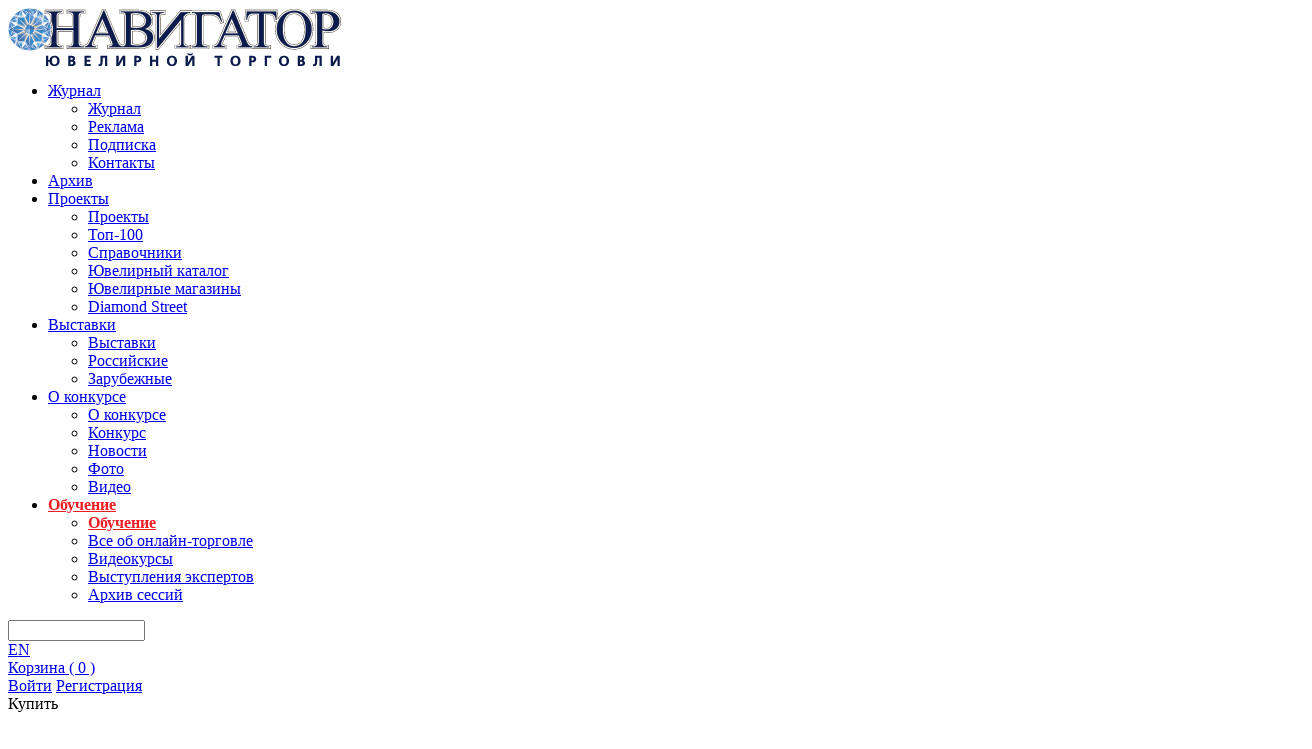

--- FILE ---
content_type: text/html; charset=UTF-8
request_url: http://www.njt.ru/archive/2006/06-09/14214/
body_size: 25119
content:
<!DOCTYPE HTML PUBLIC "-//W3C//DTD HTML 4.01 Transitional//EN" "http://www.w3.org/TR/html4/loose.dtd">
<html lang="ru">
  <head>
    <title>КОГДА РЕКЛАМА ПРИНОСИТ ПРИБЫЛЬ?</title>
    <meta charset="UTF-8">
    <meta name="viewport" content="width=device-width, initial-scale=1.0">
    <link rel="shortcut icon" type="image/x-icon" href="/favicon.ico">

    
    <meta property="og:site_name" content="Навигатор ювелирной торговли" />
    <meta property="og:type" content="website" />
    <meta property="twitter:site" content="Навигатор ювелирной торговли" />

	<meta property="og:url" content="https://njt.ru/archive/2006/06-09/14214/" />
	<meta property="og:title" content="КОГДА РЕКЛАМА ПРИНОСИТ ПРИБЫЛЬ?" />
	<meta property="og:image" content="https://njt.ru/upload/iblock/959/marketing_16.jpg" />
	<meta property="og:description" content="
Богатые западные компании слабую рекламу компенсируют маркетинговым комплексом, крепким брендом, армией отличных продавцов и т. д. В России всего этого пока не хватает. Из-за нехватки обученных продавцов у нас между товаром и покупателем оказывается только реклама. Значит, чтобы продажи росли, реклама должна быть активной, профессиональной, результативной.
" />

	<meta property="twitter:url" content="https://njt.ru/archive/2006/06-09/14214/" />
	<meta property="twitter:title" content="КОГДА РЕКЛАМА ПРИНОСИТ ПРИБЫЛЬ?" />
	<meta property="twitter:image" content="https://njt.ru/upload/iblock/959/marketing_16.jpg" />
	<meta property="twitter:description" content="
Богатые западные компании слабую рекламу компенсируют маркетинговым комплексом, крепким брендом, армией отличных продавцов и т. д. В России всего этого пока не хватает. Из-за нехватки обученных продавцов у нас между товаром и покупателем оказывается только реклама. Значит, чтобы продажи росли, реклама должна быть активной, профессиональной, результативной.
" />

	<meta http-equiv="Content-Type" content="text/html; charset=UTF-8" />
<meta name="robots" content="index, follow" />
<meta name="keywords" content="ювелирный, торговля, рынок, изделия, украшения, золото, бриллианты, драгоценные, каталог, новинки, производители, поставщики, серебро, платина, повысить, продажи, ювелирный магазин, ассортимент, в период кризиса, коллекций" />
<meta name="description" content="
Богатые западные компании слабую рекламу компенсируют маркетинговым комплексом, крепким брендом, армией отличных продавцов и т. д. В России всего этого пока не хватает. Из-за нехватки обученных продавцов у нас между товаром и покупателем оказывается только реклама. Значит, чтобы продажи росли, реклама должна быть активной, профессиональной, результативной.
" />
<link href="/bitrix/js/ui/design-tokens/dist/ui.design-tokens.min.css?173523596722029" type="text/css"  rel="stylesheet" />
<link href="/bitrix/js/ui/fonts/opensans/ui.font.opensans.min.css?17352351062320" type="text/css"  rel="stylesheet" />
<link href="/bitrix/js/main/popup/dist/main.popup.bundle.min.css?173523637226598" type="text/css"  rel="stylesheet" />
<link href="/bitrix/cache/css/s1/navigator_new/page_ffa1b99726566a85cacb9821d1fb2892/page_ffa1b99726566a85cacb9821d1fb2892_v1.css?17633579532890" type="text/css"  rel="stylesheet" />
<link href="/bitrix/cache/css/s1/navigator_new/template_416fdcb5e1a15777710522cfba132299/template_416fdcb5e1a15777710522cfba132299_v1.css?1763357927233657" type="text/css"  data-template-style="true" rel="stylesheet" />
<link href="/bitrix/panel/main/popup.min.css?173523559620774" type="text/css"  data-template-style="true"  rel="stylesheet" />
<script type="text/javascript">if(!window.BX)window.BX={};if(!window.BX.message)window.BX.message=function(mess){if(typeof mess==='object'){for(let i in mess) {BX.message[i]=mess[i];} return true;}};</script>
<script type="text/javascript">(window.BX||top.BX).message({'JS_CORE_LOADING':'Загрузка...','JS_CORE_NO_DATA':'- Нет данных -','JS_CORE_WINDOW_CLOSE':'Закрыть','JS_CORE_WINDOW_EXPAND':'Развернуть','JS_CORE_WINDOW_NARROW':'Свернуть в окно','JS_CORE_WINDOW_SAVE':'Сохранить','JS_CORE_WINDOW_CANCEL':'Отменить','JS_CORE_WINDOW_CONTINUE':'Продолжить','JS_CORE_H':'ч','JS_CORE_M':'м','JS_CORE_S':'с','JSADM_AI_HIDE_EXTRA':'Скрыть лишние','JSADM_AI_ALL_NOTIF':'Показать все','JSADM_AUTH_REQ':'Требуется авторизация!','JS_CORE_WINDOW_AUTH':'Войти','JS_CORE_IMAGE_FULL':'Полный размер'});</script>

<script type="text/javascript" src="/bitrix/js/main/core/core.min.js?1735236404219752"></script>

<script>BX.setJSList(['/bitrix/js/main/core/core_ajax.js','/bitrix/js/main/core/core_promise.js','/bitrix/js/main/polyfill/promise/js/promise.js','/bitrix/js/main/loadext/loadext.js','/bitrix/js/main/loadext/extension.js','/bitrix/js/main/polyfill/promise/js/promise.js','/bitrix/js/main/polyfill/find/js/find.js','/bitrix/js/main/polyfill/includes/js/includes.js','/bitrix/js/main/polyfill/matches/js/matches.js','/bitrix/js/ui/polyfill/closest/js/closest.js','/bitrix/js/main/polyfill/fill/main.polyfill.fill.js','/bitrix/js/main/polyfill/find/js/find.js','/bitrix/js/main/polyfill/matches/js/matches.js','/bitrix/js/main/polyfill/core/dist/polyfill.bundle.js','/bitrix/js/main/core/core.js','/bitrix/js/main/polyfill/intersectionobserver/js/intersectionobserver.js','/bitrix/js/main/lazyload/dist/lazyload.bundle.js','/bitrix/js/main/polyfill/core/dist/polyfill.bundle.js','/bitrix/js/main/parambag/dist/parambag.bundle.js']);
</script>
<script type="text/javascript">(window.BX||top.BX).message({'JS_CORE_LOADING':'Загрузка...','JS_CORE_NO_DATA':'- Нет данных -','JS_CORE_WINDOW_CLOSE':'Закрыть','JS_CORE_WINDOW_EXPAND':'Развернуть','JS_CORE_WINDOW_NARROW':'Свернуть в окно','JS_CORE_WINDOW_SAVE':'Сохранить','JS_CORE_WINDOW_CANCEL':'Отменить','JS_CORE_WINDOW_CONTINUE':'Продолжить','JS_CORE_H':'ч','JS_CORE_M':'м','JS_CORE_S':'с','JSADM_AI_HIDE_EXTRA':'Скрыть лишние','JSADM_AI_ALL_NOTIF':'Показать все','JSADM_AUTH_REQ':'Требуется авторизация!','JS_CORE_WINDOW_AUTH':'Войти','JS_CORE_IMAGE_FULL':'Полный размер'});</script>
<script type="text/javascript">(window.BX||top.BX).message({'LANGUAGE_ID':'ru','FORMAT_DATE':'DD.MM.YYYY','FORMAT_DATETIME':'DD.MM.YYYY HH:MI:SS','COOKIE_PREFIX':'BITRIX_SM','SERVER_TZ_OFFSET':'10800','UTF_MODE':'Y','SITE_ID':'s1','SITE_DIR':'/','USER_ID':'','SERVER_TIME':'1768695414','USER_TZ_OFFSET':'0','USER_TZ_AUTO':'Y','bitrix_sessid':'7daacd33b465be76cb76825e6f8782ef'});</script>


<script type="text/javascript"  src="/bitrix/cache/js/s1/navigator_new/kernel_main/kernel_main_v1.js?1763398743166371"></script>
<script type="text/javascript" src="/bitrix/js/main/popup/dist/main.popup.bundle.min.js?173523633565670"></script>
<script type="text/javascript" src="/bitrix/js/currency/currency-core/dist/currency-core.bundle.min.js?17352348943755"></script>
<script type="text/javascript" src="/bitrix/js/currency/core_currency.min.js?1659384631833"></script>
<script type="text/javascript" src="https://ajax.googleapis.com/ajax/libs/jquery/1.11.2/jquery.min.js"></script>
<script type="text/javascript">BX.setJSList(['/bitrix/js/main/pageobject/pageobject.js','/bitrix/js/main/core/core_window.js','/bitrix/js/main/session.js','/bitrix/js/main/date/main.date.js','/bitrix/js/main/core/core_date.js','/bitrix/js/main/utils.js','/bitrix/js/main/core/core_uf.js','/bitrix/js/main/core/core_fx.js','/local/templates/navigator_new/components/bitrix/catalog.element/detail_article__20220120/script.js','/local/templates/navigator_new/components/bitrix/menu/top_multilevel/script.js','/bitrix/components/bitrix/search.suggest.input/templates/.default/script.js','/local/templates/navigator_new/components/bitrix/sale.basket.basket.line/template/script.js','/local/templates/navigator_new/components/bitrix/menu/bottom_multilevel/script.js','/local/templates/navigator_new/js/bootstrap.js','/local/templates/navigator_new/js/jquery.lightbox.js','/local/templates/navigator_new/js/owl.carousel.js','/local/templates/navigator_new/js/functions.js']);</script>
<script type="text/javascript">BX.setCSSList(['/local/templates/navigator_new/components/bitrix/catalog.element/detail_article__20220120/style.css','/local/templates/navigator_new/components/bitrix/news.list/most_popular/style.css','/local/templates/navigator_new/components/bitrix/catalog.element/detail_article__20220120/themes/blue/style.css','/local/templates/navigator_new/css/bootstrap.css','/local/templates/navigator_new/css/owl.carousel.css','/local/templates/navigator_new/css/style.css','/local/templates/navigator_new/css/jquery.lightbox.css','/local/templates/navigator_new/components/bitrix/advertising.banner/banner_back/style.css','/local/templates/navigator_new/components/bitrix/menu/top_multilevel/style.css','/bitrix/components/bitrix/search.suggest.input/templates/.default/style.css','/local/templates/navigator_new/components/bitrix/sale.basket.basket.line/template/style.css','/local/templates/navigator_new/components/bitrix/menu/right_menu/style.css','/local/components/uvelirsoft/show.recomendation/templates/.default/style.css','/local/templates/navigator_new/components/bitrix/news.list/spravochniki_small/style.css','/local/templates/navigator_new/components/bitrix/breadcrumb/navigation/style.css','/local/templates/navigator_new/components/bitrix/menu/bottom_multilevel/style.css','/local/templates/navigator_new/components/bitrix/menu/bottom_menu/style.css','/local/templates/.default/components/bitrix/statistic.table/us/style.css','/local/templates/navigator_new/styles.css','/local/templates/navigator_new/template_styles.css']);</script>


<script type="text/javascript"  src="/bitrix/cache/js/s1/navigator_new/template_42da249590ef2d4779c9d676567f1405/template_42da249590ef2d4779c9d676567f1405_v1.js?1763357927192391"></script>
<script type="text/javascript"  src="/bitrix/cache/js/s1/navigator_new/page_595933bda61d648582f99c8cebfbf8b2/page_595933bda61d648582f99c8cebfbf8b2_v1.js?176335795372540"></script>
<script type="text/javascript">var _ba = _ba || []; _ba.push(["aid", "1c3ddffd8a9a6278fa1d8e79384ab6e3"]); _ba.push(["host", "www.njt.ru"]); _ba.push(["ad[ct][item]", "[base64]"]);_ba.push(["ad[ct][user_id]", function(){return BX.message("USER_ID") ? BX.message("USER_ID") : 0;}]);_ba.push(["ad[ct][recommendation]", function() {var rcmId = "";var cookieValue = BX.getCookie("BITRIX_SM_RCM_PRODUCT_LOG");var productId = 14214;var cItems = [];var cItem;if (cookieValue){cItems = cookieValue.split(".");}var i = cItems.length;while (i--){cItem = cItems[i].split("-");if (cItem[0] == productId){rcmId = cItem[1];break;}}return rcmId;}]);_ba.push(["ad[ct][v]", "2"]);(function() {var ba = document.createElement("script"); ba.type = "text/javascript"; ba.async = true;ba.src = (document.location.protocol == "https:" ? "https://" : "http://") + "bitrix.info/ba.js";var s = document.getElementsByTagName("script")[0];s.parentNode.insertBefore(ba, s);})();</script>



	
    <!-- Yandex.Metrika counter -->
    <script type="text/javascript" >
       (function(m,e,t,r,i,k,a){m[i]=m[i]||function(){(m[i].a=m[i].a||[]).push(arguments)};
       m[i].l=1*new Date();k=e.createElement(t),a=e.getElementsByTagName(t)[0],k.async=1,k.src=r,a.parentNode.insertBefore(k,a)})
       (window, document, "script", "https://mc.yandex.ru/metrika/tag.js", "ym");

       ym(54900829, "init", {
            clickmap:true,
            trackLinks:true,
            accurateTrackBounce:true,
            ecommerce:"dataLayer"
       });
    </script>
    <noscript><div><img src="https://mc.yandex.ru/watch/54900829" style="position:absolute; left:-9999px;" alt="" /></div></noscript>
    <!-- /Yandex.Metrika counter -->

	  </head>
  	<div class="body-banner">
	  <!--'start_frame_cache_y0XwfU'--><div class="banners-background">
	<div class="banners-background__container">
			</div>
</div>
<!--'end_frame_cache_y0XwfU'-->	</div>
  <body>
		
		<div class='admin-panel'></div>
		<div class="main-container">
		<header>
			<div class="container">
				<div class="row">
					<div class="col-md-12">
						<div class="banner-top">
							<!--'start_frame_cache_2DJmFo'--><!--'end_frame_cache_2DJmFo'-->						</div>
					</div>
				</div>
				<div class="row">
					<div class="col-md-5">
						<div class="logo">
							<a href="/">
								<img src="/local/templates/navigator_new/images/logo.png" alt="Навигатор Ювелирной Торговли"/>							</a>
						</div>
					</div>
					<div class="col-md-7">
						<div class="advertising-540-70">
								<!--'start_frame_cache_ALOAcH'--><!--'end_frame_cache_ALOAcH'-->						</div>
					</div>
				</div>
				<div class="row navigation">
					<div class="col-md-9 col-sm-9 col-xs-2 static">
					<div class="menucontainer nvm">
						<span class="drop-down">
							<span></span>
							<span></span>
							<span></span>
						</span>
						
<div class='menu'>
	<ul>

	
		
		
							<li><a href="/o-zhurnale/" class="root-item">Журнал</a>
					<ul class="inner-ul">
						<li class="mobile-show"><a href="/o-zhurnale/" class="">Журнал</a></li>
			
		
		
	
		
		
			
									<li><a href="/reklama-v-zhurnale/">Реклама</a></li>
				
			
		
		
	
		
		
			
									<li><a href="/podpiska-razdel/">Подписка</a></li>
				
			
		
		
	
		
		
			
									<li><a href="/contacts/">Контакты</a></li>
				
			
		
		
	
					</ul></li>		
		
			
									<li><a href="/archive/" class="root-item-selected">Архив</a></li>
				
			
		
		
	
		
		
							<li><a href="/proekty/" class="root-item">Проекты</a>
					<ul class="inner-ul">
						<li class="mobile-show"><a href="/proekty/" class="">Проекты</a></li>
			
		
		
	
		
		
			
									<li><a href="/top-100/">Топ-100</a></li>
				
			
		
		
	
		
		
			
									<li><a href="/spravochniki/">Справочники</a></li>
				
			
		
		
	
		
		
			
									<li><a href="/catalog/">Ювелирный каталог</a></li>
				
			
		
		
	
		
		
			
									<li><a href="/katalog-magazinov/">Ювелирные магазины</a></li>
				
			
		
		
	
		
		
			
									<li><a href="/diamond-street/">Diamond Street</a></li>
				
			
		
		
	
					</ul></li>		
		
							<li><a href="/kalendar/" class="root-item">Выставки</a>
					<ul class="inner-ul">
						<li class="mobile-show"><a href="/kalendar/" class="">Выставки</a></li>
			
		
		
	
		
		
			
									<li><a href="/kalendar/?type=rus">Российские</a></li>
				
			
		
		
	
		
		
			
									<li><a href="/kalendar/?type=inter">Зарубежные</a></li>
				
			
		
		
	
					</ul></li>		
		
							<li><a href="/konkurs/o-konkurse/" class="root-item">О конкурсе</a>
					<ul class="inner-ul">
						<li class="mobile-show"><a href="/konkurs/o-konkurse/" class="">О конкурсе</a></li>
			
		
		
	
		
		
			
									<li><a href="/konkurs/">Конкурс</a></li>
				
			
		
		
	
		
		
			
									<li><a href="/konkurs/konkurs-novosti/">Новости</a></li>
				
			
		
		
	
		
		
			
									<li><a href="/fotogalereja-konkursa2/">Фото</a></li>
				
			
		
		
	
		
		
			
									<li><a href="/videogalereja-konkursa/">Видео</a></li>
				
			
		
		
	
					</ul></li>		
		
							<li><a href="/obuchenie/" class="root-item"><b><font color="#ee1d24">Обучение</b></font></a>
					<ul class="inner-ul">
						<li class="mobile-show"><a href="/obuchenie/" class=""><b><font color="#ee1d24">Обучение</b></font></a></li>
			
		
		
	
		
		
			
									<li><a href="/obuchenie/online/">Все об онлайн-торговле</a></li>
				
			
		
		
	
		
		
			
									<li><a href="/obuchenie/videokursw/">Видеокурсы</a></li>
				
			
		
		
	
		
		
			
									<li><a href="/obuchenie/vystupleniya-ekspertov/">Выступления экспертов</a></li>
				
			
		
		
	
		
		
			
									<li><a href="/obuchenie/arkhiv-sessiy/">Архив сессий</a></li>
				
			
		
		
	
			</ul></li>	
	</ul>
	<div class="menu-clear-left"></div>
</div>
						</div>
					</div>
					<div class="col-md-3 col-sm-3 col-xs-10 center static">
						
<div class="search">
	<div class="search_input">
		<form id="search-box" action="/search/index.php">
			<div class="search-boxin">
				<span href="" class="search_input_button icon-search"></span>
				<span class="search-stroke">
											<script>
	BX.ready(function(){
		var input = BX("qplSKIW");
		if (input)
			new JsSuggest(input, 'pe:10,md5:,site:s1');
	});
</script>
<IFRAME
	style="width:0px; height:0px; border: 0px;"
	src="javascript:''"
	name="qplSKIW_div_frame"
	id="qplSKIW_div_frame"
></IFRAME><input
			size="15"
		name="q"
	id="qplSKIW"
	value=""
	class="search-suggest"
	type="text"
	autocomplete="off"
/>									
				</span>
			</div>
		</form>
	</div>
</div>
						<div class="social">
							<a href="https://vk.com/njt_ru" class="icon-vk"></a>
														<a href="https://t.me/njt_ru" class="icon-tg"></a>
						</div>
						<div class="en"><a href="/en/">EN</a></div>
					</div>
				</div>
			</div>
		</header>
		<main>
			<div class="container">
								<div class="row changeBlockPos ">
					<div class="col-md-3 col-sm-4 col-xs-12 pull-right">
						<aside>
							<div class='bsaket_block'>
								
<script>
	var bx_basket1 = new BitrixSmallCart;
</script>

<div id="bx_basket1" class="bx-basket bx-opener">
	<!--'start_frame_cache_bx_cart_block'-->
		
			
				<div class="bx-basket-block log">
					<a href="/personal/cart/" class="icon icon-basket">Корзина 
						(
															<span class="count-product" id="num_products_in_basket">0</span>													)
					</a>
								</div>
				<div class="log">
					<a href="/members/auth.php?login_form=yes" class="icon-login">Войти</a>
					<a href="/members/" class="registration icon-user">Регистрация</a>
				</div>
					
	

<!--'end_frame_cache_bx_cart_block'--></div>

<script>
	bx_basket1.siteId       = 's1';
	bx_basket1.cartId       = 'bx_basket1';
	bx_basket1.ajaxPath     = '/bitrix/components/bitrix/sale.basket.basket.line/ajax.php';
	bx_basket1.templateName = 'template';
	bx_basket1.arParams     =  {'PATH_TO_BASKET':'/personal/cart/','PATH_TO_PERSONAL':'/personal/','PATH_TO_PROFILE':'/personal/profile/','PATH_TO_REGISTER':'/members/','POSITION_FIXED':'N','SHOW_AUTHOR':'Y','SHOW_EMPTY_VALUES':'Y','SHOW_NUM_PRODUCTS':'Y','SHOW_PERSONAL_LINK':'N','SHOW_PRODUCTS':'N','SHOW_TOTAL_PRICE':'Y','COMPONENT_TEMPLATE':'template','PATH_TO_ORDER':'/personal/order/make/','HIDE_ON_BASKET_PAGES':'N','CACHE_TYPE':'A','SHOW_REGISTRATION':'Y','PATH_TO_AUTHORIZE':'/members/','SHOW_DELAY':'Y','SHOW_NOTAVAIL':'Y','SHOW_IMAGE':'Y','SHOW_PRICE':'Y','SHOW_SUMMARY':'Y','POSITION_VERTICAL':'top','POSITION_HORIZONTAL':'right','MAX_IMAGE_SIZE':'70','AJAX':'N','~PATH_TO_BASKET':'/personal/cart/','~PATH_TO_PERSONAL':'/personal/','~PATH_TO_PROFILE':'/personal/profile/','~PATH_TO_REGISTER':'/members/','~POSITION_FIXED':'N','~SHOW_AUTHOR':'Y','~SHOW_EMPTY_VALUES':'Y','~SHOW_NUM_PRODUCTS':'Y','~SHOW_PERSONAL_LINK':'N','~SHOW_PRODUCTS':'N','~SHOW_TOTAL_PRICE':'Y','~COMPONENT_TEMPLATE':'template','~PATH_TO_ORDER':'/personal/order/make/','~HIDE_ON_BASKET_PAGES':'N','~CACHE_TYPE':'A','~SHOW_REGISTRATION':'Y','~PATH_TO_AUTHORIZE':'/members/','~SHOW_DELAY':'Y','~SHOW_NOTAVAIL':'Y','~SHOW_IMAGE':'Y','~SHOW_PRICE':'Y','~SHOW_SUMMARY':'Y','~POSITION_VERTICAL':'top','~POSITION_HORIZONTAL':'right','~MAX_IMAGE_SIZE':'70','~AJAX':'N','cartId':'bx_basket1'};
	bx_basket1.closeMessage = 'Скрыть';
	bx_basket1.openMessage  = 'Раскрыть';
	bx_basket1.activate();
</script>
							</div>
							<div class="advertising-230-300">
								<!--'start_frame_cache_Zg1Ab0'--><!--'end_frame_cache_Zg1Ab0'-->							</div>

							<div class="subscription">
								<div class="caption">Купить</div>
								

<div class="inner-subscription">
	<div class="new-rubrics">
			
		<div class="rubric">
			<div>
				<p class="rubric-caption"><a href="/podpiska-razdel/">Подписка</a></p>
			</div>
		</div>
			
		<div class="rubric">
			<div>
				<p class="rubric-caption"><a href="/archive/">Журналы по номерам</a></p>
			</div>
		</div>
			
		<div class="rubric">
			<div>
				<p class="rubric-caption"><a href="/spravochniki/">Справочники</a></p>
			</div>
		</div>
			
		<div class="rubric">
			<div>
				<p class="rubric-caption"><a href="/obuchenie/videokursw/">Записи вебинаров</a></p>
			</div>
		</div>
			
		<div class="rubric">
			<div>
				<p class="rubric-caption"><a href="/obuchenie/vystupleniya-ekspertov/">Выступления экспертов обучения</a></p>
			</div>
		</div>
				
	</div>
</div>
							</div>

														<div class="advertising-230-120">
								<!--'start_frame_cache_MoecjV'--><!--'end_frame_cache_MoecjV'-->							</div>

							<div class="recommends">
	<p class="caption-recommends">«Навигатор» рекомендует</p>
		
		<div class="recommendation">
			<a href="/archive/2021/21-11/26966/">
				<img
					border="0"
					src="/upload/iblock/caf/72-76_analitics.jpg"
					width="60px"
					alt="Три  способа, пользуясь которыми мировые потребители будут совершать покупки в этот праздничный сезон"
					title="Три  способа, пользуясь которыми мировые потребители будут совершать покупки в этот праздничный сезон"
				/>
			</a>
			<a href="/archive/2021/21-11/26966/">Три  способа, пользуясь которыми мировые потребители будут совершать покупки в этот праздничный сезон</a>
		</div>		
		
		<div class="recommendation">
			<a href="/archive/2022/22-03/27218/">
				<img
					border="0"
					src="/upload/iblock/233/10-17_analitics.jpg"
					width="60px"
					alt=" «Серебряный возраст» в ювелирном ритейле: возможности"
					title=" «Серебряный возраст» в ювелирном ритейле: возможности"
				/>
			</a>
			<a href="/archive/2022/22-03/27218/"> «Серебряный возраст» в ювелирном ритейле: возможности</a>
		</div>		
		
		<div class="recommendation">
			<a href="/archive/2022/22-03/27238/">
				<img
					border="0"
					src="/upload/iblock/471/40-49_prodazy.jpg"
					width="60px"
					alt="Хороший продавец- исключение? Вопросы руководителю"
					title="Хороший продавец- исключение? Вопросы руководителю"
				/>
			</a>
			<a href="/archive/2022/22-03/27238/">Хороший продавец- исключение? Вопросы руководителю</a>
		</div>		
		
		<div class="recommendation">
			<a href="/archive/2022/22-04/27329/">
				<img
					border="0"
					src="/upload/iblock/3dc/10-17_analitics.jpg"
					width="60px"
					alt="Поколение Х. На что обратить внимание в продажах?"
					title="Поколение Х. На что обратить внимание в продажах?"
				/>
			</a>
			<a href="/archive/2022/22-04/27329/">Поколение Х. На что обратить внимание в продажах?</a>
		</div>		
		
		<div class="recommendation">
			<a href="/archive/2022/22-04/27330/">
				<img
					border="0"
					src="/upload/iblock/419/28-33_bezopasnost_biznesa.jpg"
					width="60px"
					alt="Дорожная карта защиты активов"
					title="Дорожная карта защиты активов"
				/>
			</a>
			<a href="/archive/2022/22-04/27330/">Дорожная карта защиты активов</a>
		</div>		
	</div>
														<div class="advertising-230-300">
								<!--'start_frame_cache_vhh5NV'--><!--'end_frame_cache_vhh5NV'-->							</div>
							<div class="advertising-230-50">
								<!--'start_frame_cache_SyEEG1'--><!--'end_frame_cache_SyEEG1'-->							</div>
															<div class="guides-right">
	<div class="caption">Справочники</div>
		<div class="guide">
		<img src="/upload/iblock/3cd/obl_kamni_lico.jpg" class="Ювелирные камни"/>
		<p class="name-article">
			<a href="/spravochniki/yuvelirnye-kamni_predl/">&laquo;Ювелирные камни&raquo;</a>
		</p>
		<a href="/spravochniki/how_to_buy/" class="allguides more-link">Как купить</a>
	</div>
		<div class="guide">
		<img src="/upload/iblock/268/obl_tehn_prod_2.jpg" class="Технологии продаж украшений, том 2"/>
		<p class="name-article">
			<a href="/spravochniki/tekhnologii-prodazh-ukrasheniy-tom-2_/">&laquo;Технологии продаж украшений, том 2&raquo;</a>
		</p>
		<a href="/spravochniki/how_to_buy/" class="allguides more-link">Как купить</a>
	</div>
		<a href="/spravochniki/" class="allguides more-link icon-book">Все справочники</a>
</div>
													</aside>
					</div>
					<div class="col-md-9 col-sm-8 col-xs-12">
						<div class="advertising-740-80">
														<!--'start_frame_cache_pVYwEG'--><!--'end_frame_cache_pVYwEG'-->				
																								</div>
						<link href="/bitrix/css/main/font-awesome.css?165938357328777" type="text/css" rel="stylesheet" />
<ol class="breadcrumb">
			<li>
				<a href="/" title="Главная" itemprop="url">
					<span itemprop="title">Главная</span>
				</a>
			</li>
			<li>
				<a href="/archive/" title="Архив" itemprop="url">
					<span itemprop="title">Архив</span>
				</a>
			</li>
			<li>
				<a href="/archive/2006//" title="2006" itemprop="url">
					<span itemprop="title">2006</span>
				</a>
			</li>
			<li>
				<a href="/archive/2006/06-09/" title="№9 2006" itemprop="url">
					<span itemprop="title">№9 2006</span>
				</a>
			</li>
			<li class="active">
				14214
			</li></ol>
						<div class='white-container'>

<div class="row article">
	<div class="col-sm-12 col-md-12">
		<div class="section-caption"><a href="/archive/">&laquo;Архив номеров&raquo;</a></div>
	</div>
</div>
<div class="row article article-info" id="bx_117848907_14214">
	<div class="col-sm-12 col-md-12">
		<div class="rubriks">
			<p class="rubrik-caption">Еще в рубрике</p>
			<p class="rubrik-caption colum"><a href="/archive/rubric_11938/">МАРКЕТИНГ</a></p>
			<ul>
																									<li><a href="/archive/2023/23-04/28221/"><span>Клиентский опыт</span></a></li>
																										<li><a href="/archive/2023/23-03/28157/"><span>Мемы в маркетинге</span></a></li>
																										<li><a href="/archive/2023/23-03/28159/"><span>Нативная реклама</span></a></li>
																										<li><a href="/archive/2023/23-01/28046/"><span>Товары-субституты и товары-комплементы</span></a></li>
																										<li><a href="/archive/2022/22-12/27962/"><span>Измеряем отношение клиентов к компании</span></a></li>
																							</ul>
			<div class="grey-bg">
				<p class="rubrik-caption">Самое популярное:</p>
								<ul>
</ul>							</div>
		</div>
		<div class="left-column">
			<div class="contact-information">
				<p><a href="/">Навигатор ювелирной торговли</a></p>
				<p><a href="/archive/2006/06-09/">№9 2006</a></p>
				<p>
					Рубрика: 
					<span> 
						<a href="/archive/rubric_11938/">МАРКЕТИНГ</a>
					</span>	
					
				</p>
			</div>
					<div class="caption">
				КОГДА РЕКЛАМА ПРИНОСИТ ПРИБЫЛЬ?			</div>
			<div class="photo bx_item_container">
		<div class="bx_lt">
<div class="bx_item_slider" id="bx_117848907_14214_big_slider">
	<div class="bx_bigimages" id="bx_117848907_14214_bigimg_cont">
	<div class="bx_bigimages_imgcontainer">
	<span class="bx_bigimages_aligner"><img id="bx_117848907_14214_pict" src="/upload/iblock/4fe/marketing_16.jpg" alt="КОГДА РЕКЛАМА ПРИНОСИТ ПРИБЫЛЬ?" title="КОГДА РЕКЛАМА ПРИНОСИТ ПРИБЫЛЬ?"></span>
	</div>
	</div>
	<div class="bx_slider_conteiner" id="bx_117848907_14214_slider_cont">
	<div class="bx_slider_scroller_container">
	<div class="bx_slide">
	<ul style="width: 100%;" id="bx_117848907_14214_slider_list">
	<li data-value="15889" style="width: 20%; padding-top: 20%;"><span class="cnt"><span class="cnt_item" style="background-image:url('/upload/iblock/4fe/marketing_16.jpg');"></span></span></li>
	</ul>
	</div>
	<div class="bx_slide_left" id="bx_117848907_14214_slider_left" style="display: none;"></div>
	<div class="bx_slide_right" id="bx_117848907_14214_slider_right" style="display: none;"></div>
	</div>
	</div>
</div>
		</div>
	</div>
	</div>

			

				<div class="bx_md">
<div class="item_info_section">
</div>
		</div>
		<div class="bx_rb">
							<div class="item_info_section">
					
											<div class="bx_item_description">
							
					
<h3 align="justify">ЗАЛОГ УСПЕХА И ПРИЧИНЫ НЕУДАЧ </h3>

<p align="justify">Богатые западные компании слабую рекламу компенсируют маркетинговым комплексом, крепким брендом, армией отличных продавцов и т. д. В России всего этого пока не хватает. Из-за нехватки обученных продавцов у нас между товаром и покупателем оказывается только реклама. Значит, чтобы продажи росли, реклама должна быть активной, профессиональной, результативной. </p>

<p align="justify">Цель бизнеса &ndash; прибыль, а клиент приносит деньги тому, кто лучше удовлетворяет его потребности. Поэтому в центре рыночной вселенной стоит Его Величество Клиент. Думайте о клиенте, а выгода сама вас найдет! Не забывайте о девизе компании General Motors: &laquo;Прибыль течет туда, где есть мозги&raquo;. </p>

<p align="justify">У рекламы две основные задачи. Первая – информировать клиентов о том, что у вас есть нужный им товар. Вторая – побуждать клиентов покупать этот товар у вас, а не у конкурентов. Как эти задачи решаются в действительности? Что чаще всего мы встречаем в рекламе? Всякого рода хвастовство: дескать, какая у нас хорошая компания, магазин, сотрудники, традиции и т. д. Но разве клиент отдает свои деньги лучшим? Нет!.. Сногсшибательные картинки, загадочные сюжеты, остроумные сцены. И что же, клиент выдает премию победителям конкурсов за оригинальную идею? Нет!!.. Плоды применения ультрасовременных технологий, методов и материалов... В результате клиент спонсирует фонд поддержки технического прогресса? Нет!!!.. </p>

<p align="justify">Подавляющая масса рекламы существует сама по себе, не увеличивая или почти не увеличивая доходов рекламодателей. Клиент оценивает вашу рекламу с точки зрения собственных потребностей. Все знают золотое правило – относись к другим так, как ты бы хотел, чтоб относились к тебе. Но в бизнесе требование иное: относись к клиентам так, как они хотят, чтобы относились к ним. </p>

<p align="justify">Современный маркетинг употребляет термин «клиентоориентированный подход». Он означает привычку подходить буквально ко всему в бизнесе с позиции Его Величества Клиента. Но одной привычки мало. Для маркетингового анализа, нужно умение думать, как клиент, чувствовать, как клиент, перевоплощаться в клиента. Генри Форд говорил: «Секрет моего успеха в том, что я пытаюсь понять другого человека и смотреть на вещи с его точки зрения». </p>

<p align="justify">Анализ поможет узнать о клиенте все, что касается вашей товарной категории и вашего товара, выяснить его истинные потребности, понять те соображения и почувствовать те эмоции, с которыми он подходит к вашему товару, услуге или предложению. Ищите ответы на вопросы: «Что нужно клиенту? Какого отношения к себе ждет клиент? Как он выбирает данный товар? Что предложить ему такого, чего нет у конкурентов?». Маркетинг – это удовлетворение потребностей клиента с выгодой для себя. </p>

<p align="justify">Результатом анализа должен стать перечень выгод клиента (продающих моментов) как эмоциональных, так и рациональных. Продающими моментами называют все, что может составлять для клиента интерес и сулить ему выгоды. Особенно ценны те продающие моменты, которые выгодно отличают вас от конкурентов. Д. Карнеги учил, что в хорошей рекламе клиент должен читать не о вашей фирме и ваших товарах, а о себе, о своих проблемах и путях их решения. Л. Бернет высказывается еще конкретнее: «Не говорите людям, как хорошо вы делаете товары, говорите им, какими хорошими товары сделают их». </p>

<p align="justify">Прежде чем начать разрабатывать рекламу для увеличения продаж, задумайтесь, всё ли вы подготовили, чтобы обеспечить желаемый объем продаж? Аналитики отмечают, что из общего числа компаний, которые сетуют на низкий спрос, 52% не уделяют внимания маркетингу и производят товары, не отвечающие современным потребностям. Вы уверены, что у вас действительно нужный клиенту товар? </p>

<p align="justify">Продажа ювелирных изделий во многом зависит от стиля. У каждого человека есть свое представление о красоте, и такое разнообразие дает простор для творчества художников. Но если владелец или директор магазина составляет ассортимент, ориентируясь исключительно на собственные представления о том, что пользуется спросом, то продажи идут только среди людей, чьи представления о красоте совпадают с его представлениями. Опрос руководителей о причинах низких продаж показал, что большинство из них главной проблемой называют дефицит средств на инвестиции, треть признает необходимость улучшения маркетинга и лишь 22% отмечают недостатки в своей системе продаж. </p>

<h3 align="justify">ЧТО СИЛЬНЕЕ: ЦЕНА ИЛИ МОТИВ? </h3>

<p align="justify">Очень хорошо сказал Хопкинс: «Самым лучшим продавцом товара должен быть сам товар. И не только собственно товар, но и все, что его окружает». Маркетологи уточняют, что объект купли-продажи – не изделие и не те его достоинства, о которых говорит продавец, производитель или геммолог, а те свойства и характеристики, которые нужны покупателю. Поэтому в товаре, как писал Чехов, «все должно быть прекрасно» – и название, и дизайн, и упаковка, и описание, и место продаж, и продавец. </p>

<p align="justify">У нас бытует мнение, что клиента в основном интересует цена. Как следствие, конкуренты яростно бьются в ценовых войнах. А тем временем потребитель ждет, когда кто-то, наконец, догадается, что вопрос цены для него (и исследования это доказывают) стоит на третьем-пятом месте. И это еще не все! Помимо осознанных потребностей, существуют и такие, о существовании которых сам человек может не подозревать. Например, о приобретении ювелирных украшений чаще всего говорят, как о стремлении подчеркнуть свой статус, престиж. Но так ли это в действительности? Ниже приведены мотивы, причины, потребности, ради которых люди покупают украшения: </p>

<p align="justify">&middot; быть модной («я в курсе всех новинок», «я современная»); </p>

<p align="justify">· подчеркнуть свою индивидуальность, яркость, характер (самоутверждение); </p>

<p align="justify">· выразить принадлежность к определенной группе людей (быть не хуже); </p>

<p align="justify">· быть более сексуально привлекательной («посмотрите на меня»); </p>

<p align="justify">· «так принято» среди коллег по работе или среди подруг («я – своя»); </p>

<p align="justify">· подчеркнуть стиль костюма, наряда (чтобы «заиграл»); </p>

<p align="justify">· дополнить комплект украшений; </p>

<p align="justify">· выразить уважение, признание, любовь, проявить внимание (сделать подарок); </p>

<p align="justify">· способ влияния на жизнь – магическое значение украшений; </p>

<p align="justify">· способ выражения религиозной принадлежности; </p>

<p align="justify">· продемонстрировать свой статус и благосостояние («я достиг», «у меня все хорошо»); </p>

<p align="justify">· материальные накопления, например, на «черный» день. </p>

<p align="justify">Все эти мотивы реально «работают», хотя не все осознаны и поэтому вряд ли будут названы клиентами как причина покупки. Более того, для каждой группы потребителей содержание перечисленных мотивов может быть разным. Так, смысл понятия «модное украшение» для юной девушки, 30-летней работницы фабрики, актрисы 50-ти лет, столичной business woman и сельской учительницы будет заметно отличаться. </p>

<p align="justify">Задача маркетинга – разрабатывать решения выявленных проблем. Задача рекламы – разъяснять эти решения потребителю. В борьбе за внимание потенциального покупателя побеждает не тот, кто располагает действительно лучшим решением, а тот, кто лучше преподнесет и объяснит свое решение. Дарвин считал, что «выживает не самый сильный или самый умный, а самый восприимчивый к переменам». </p>

<p align="justify">Почти все наши оценки товаров имеют рациональную и эмоциональную составляющую. С рациональными составляющими все понятно: реклама использует их в качестве аргументов. В отношении эмоций ситуация двойственная. Если реклама вызывает эмоции, причина которых не связана с продуктом, то увеличения продаж ждать не следует. Считайте, что деньги за такую рекламу выброшены на ветер. Если же эмоции вызывает сам товар или услуга, то это значительно усиливает воздействие рекламы, увеличивает ее эффективность. </p>

<p align="justify">Работайте с мотивами, делайте ваше обращение эмоциональным, и цена не будет иметь значения. </p>

<h3 align="justify">МЫСЛИТЕ КОНКРЕТНО! </h3>

<p align="justify">Питер Друкер дал отличное определение задач маркетинга: «Цель маркетинга – сделать усилия по сбыту ненужными. Его задача – так хорошо познать и понять клиента, что товар или услуга будут точно подходить последнему и продавать себя сами». Продажи будут эффективны только в совокупности маркетингового комплекса, куда входит все, что связано с удовлетворением потребностей клиента: ассортимент, ценообразование, интерьер, мерчандайзинг, уровень сервиса, опыт продавцов и, в том числе, реклама. Ошибки хотя бы в одном элементе приводят к неудаче в целом. Так, даже при наличии самой хорошей рекламы неквалифицированный персонал способен лишить магазин многих покупателей. </p>

<p align="justify">Если клиент пришел по рекламе, а нужного товара не оказалось, то в магазине «хромают» операции, обеспечение бесперебойных поставок. Неудовлетворенный клиент, игнорируя всю последующую рекламу, может больше к вам не прийти. </p>

<p align="justify">Для успеха рекламы необходимо также четко определиться в сегментировании и позиционировании. Сегментирование – это условное деление рынка на части (сегменты) по таким характеристикам потребителей, как возраст, род занятий, уровень дохода, наличие той или иной проблемы, образ жизни, стилевые предпочтения и т. д. Разные сегменты требуют разных решений. Позиционирование магазина или товара означает ориентацию его на тот или иной сегмент. </p>

<p align="justify">Концепция магазина – это ваш сегмент и способы позиционирования. Нужно решить, что и какому сегменту магазин может предложить, что отличает магазин от конкурентов, каков должен быть его имидж. При этом надо понимать, что реальное позиционирование происходит только в сознании потребителей. Не полагайтесь на ваше представление о том, какое место на рынке вы занимаете. Восприятие вас клиентами может быть другим. Тестируйте и анализируйте! </p>

<h3 align="justify">ПРОДАЮЩЕЕ ОБРАЩЕНИЕ </h3>

<p align="justify">Проведя анализ и отладив весь маркетинговый комплекс, сравните себя с конкурентами и, узнав потребности своих клиентов, займитесь составлением списка продающих моментов. При этом продающие моменты для разных сегментов могут сильно отличаться. Если ваш магазин ориентирован на 2-3 сегмента, то рекламные обращения лучше нацеливать на каждую группу клиентов отдельно, а не ослаблять их эффективность аргументами для всех сегментов сразу. </p>

<p align="justify">Говорите с клиентом на языке выгод, которые он получит, приобретя эту продукцию, и не путайте продающие моменты с техническими характеристиками. Характеристики (например, геммологическая информация) нужны только для объяснения и подтверждения получаемых клиентом выгод. Изучая положительные стороны вашего магазина и продукции, исследуя образ жизни покупателей, вы можете выявить даже те продающие моменты, которые, несомненно, выгодны клиентам, но пока еще не осознаны ими. Это дает сильное конкурентное преимущество при завоевании внимания потребителей. Стремитесь к тому, чтобы продающих моментов у вас было как можно больше, – это важнейший маркетинговый капитал. Какие из них выбрать для рекламы и поставить во главу угла, зависит от каждого конкретного случая и выбранного сегмента. </p>

<p align="justify">При разработке рекламы для разных регионов необходимо учитывать местные условия: специфику языка, психологию населения, традиции, предрассудки, предпочтения, отношение к стране-производителю. Слепо тиражировать удачный опыт неэффективно и опасно. </p>

<p align="justify">Обращение рекламы может быть направлено на то, каким себя человек воспринимает или каким он хотел бы быть. Рациональное обращение для ювелирных изделий слабо подходит; украшения – это, в первую очередь, эмоции. Поэтому больше подходит описание художественного стиля и образа жизни. Рассмотрите перечисленные выше мотивы покупок, составленный вами список продающих моментов. Маркетинговое (продающее) содержание во сто крат важнее языковой и графической «упаковки». В большинстве же реклам ювелирной продукции доминирует именно «упаковка», без какой либо информации о потребностях клиентов. Верно об этом сказал М. Хайт: «Методы искусства, письма, типографики, радио, телевидения важны. Но они вторичны в сравнении с основным продающим предложением, вокруг которого строится реклама». Надо, чтобы потребитель восхищался товаром, а не рекламой. </p>

<h3 align="justify">ЦЕНА РЕКЛАМЫ </h3>

<p align="justify">Некоторые руководители относят рекламу к статье расходов, которая съедает прибыль. Это верно, если реклама привлекла внимание потребителя, но ничем его не заинтересовала. В этом случае деньги выброшены на ветер. На конкурсах рекламистов оценивается идея, художественные приемы, техника исполнения, но никто не оценивает выгоду, которую эта реклама принесла. Как показывает практика, запоминаемость эффектного сюжета на прибыль не влияет. Хорошая реклама – это когда потребители говорят о товаре, который хочется купить, а не о рекламе. </p>

<p align="justify">Эффективность рекламы не зависит от сумм, на нее потраченных. Как на поле боя, в рекламе нужно побеждать не числом, а умением. Например, рекламные расходы можно сократить, правильно выбрав носитель: одна и та же реклама на разных носителях воспринимается по-разному. </p>

<p align="justify">Некоторые, стремясь сэкономить средства, дают рекламу в недостаточном объеме. В рекламе различают такие понятия, как «не заметил, обратил внимание, прочитал/рассмотрел, запомнил». Чтобы среди потребителей появились те, кто запомнил вашу рекламу, нужно время и неоднократность рекламного обращения. К сожалению, одна из самых сложных проблем – расчет оптимального объема рекламы и расходов на нее. </p>

<p align="justify">Эффективность рекламы с финансовой точки зрения выражает такая величина, как стоимость продаж. Чтобы ее узнать, поделите все затраты на количество продаж. Эффективная реклама снижает стоимость продаж, а плохая повышает. Трудность расчетов эффективности рекламы в том, что реклама не сразу дает полную отдачу. Сформированная лояльность и приверженность клиентов работают на вас долгое время. Реклама – только часть маркетингового комплекса, ориентированного на потребителя. Поэтому и после окончания хорошей рекламной кампании вы продолжаете пожинать плоды своих трудов в виде прибыли. В магазинах с хорошим маркетинговым комплексом, постоянно уделяющих внимание рекламе, стоимость продаж значительно ниже, чем у их конкурентов. </p>

<h3 align="justify">ПОДВЕДЕМ ИТОГ </h3>

<p align="justify">Итак, условно процесс создания рекламы можно разбить на следующие этапы: </p>

<p align="justify">· маркетинговый аудит; </p>

<p align="justify">· стратегия, идея, текст; </p>

<p align="justify">· дизайн; </p>

<p align="justify">· тестирование (оценка восприятия рекламы клиентом). </p>

<p align="justify">На практике часто бывает, что работы, отнесенные к разным этапам, идут параллельно. Приходится возвращаться к пройденному, переоценивать, многое переделывать и перекраивать. Вы сформулировали идею, запустили рекламу, клиент оживился, но как-то слабо. Анализируйте, ищите новые формы и содержание. Читайте книги, смотрите журналы, изучайте конкурентов. Настойчивость и целеустремленность всегда приносят результат. </p>

<p align="justify">Пока не существует абсолютно надежных приемов, гарантирующих успех, но анализ плюс изобретательность позволяют достигать желаемого результата при минимальных и даже нулевых расходах. Можно придумать оригинальные мероприятия, можно участвовать в жизни города, можно писать интересные статьи&hellip;Соберите коллектив, проведите мозговой штурм, подумайте, как рассказать клиенту о вашей к нему любви и о выгодах , которые он может получить, приобретая ювелирные изделия в вашем магазине. Заинтересованный в успехе коллектив всегда найдет интересные решения. Творческий подход и понимание своего клиента – вот ключ к конкурентным преимуществам и активным продажам! 
  <br />
</p>
						</div>
									</div>

				<div class='item_info_section'>
					
										<div class="share">
												Поделиться: <div class="my-social-buttons-block social"><ul class="blog_social_icon"><li class="social-vkontakte-block"><a href="javascript:void(0)" onclick="open_social_share_window('https://www.vk.com/share.php?url=http%3A%2F%2Fnjt.ru%2Farchive%2F2006%2F06-09%2F14214%2F&title=&description=%0D%0A%D0%A0%E2%80%98%D0%A0%D1%95%D0%A0%D1%96%D0%A0%C2%B0%D0%A1%E2%80%9A%D0%A1%E2%80%B9%D0%A0%C2%B5+%D0%A0%C2%B7%D0%A0%C2%B0%D0%A0%D1%97%D0%A0%C2%B0%D0%A0%D2%91%D0%A0%D0%85%D0%A1%E2%80%B9%D0%A0%C2%B5+%D0%A0%D1%94%D0%A0%D1%95%D0%A0%D1%98%D0%A0%D1%97%D0%A0%C2%B0%D0%A0%D0%85%D0%A0%D1%91%D0%A0%D1%91+%D0%A1%D0%83%D0%A0%C2%BB%D0%A0%C2%B0%D0%A0%C2%B1%D0%A1%D1%93%D0%A1%D0%8B+%D0%A1%D0%82%D0%A0%C2%B5%D0%A0%D1%94%D0%A0%C2%BB%D0%A0%C2%B0%D0%A0%D1%98%D0%A1%D1%93+%D0%A0%D1%94%D0%A0%D1%95%D0%A0%D1%98%D0%A0%D1%97%D0%A0%C2%B5%D0%A0%D0%85%D0%A1%D0%83%D0%A0%D1%91%D0%A1%D0%82%D0%A1%D1%93%D0%A1%D0%8B%D0%A1%E2%80%9A+%D0%A0%D1%98%D0%A0%C2%B0%D0%A1%D0%82%D0%A0%D1%94%D0%A0%C2%B5%D0%A1%E2%80%9A%D0%A0%D1%91%D0%A0%D0%85%D0%A0%D1%96%D0%A0%D1%95%D0%A0%D0%86%D0%A1%E2%80%B9%D0%A0%D1%98+%D0%A0%D1%94%D0%A0%D1%95%D0%A0%D1%98%D0%A0%D1%97%D0%A0%C2%BB%D0%A0%C2%B5%D0%A0%D1%94%D0%A1%D0%83%D0%A0%D1%95%D0%A0%D1%98%2C+%D0%A0%D1%94%D0%A1%D0%82%D0%A0%C2%B5%D0%A0%D1%97%D0%A0%D1%94%D0%A0%D1%91%D0%A0%D1%98+%D0%A0%C2%B1%D0%A1%D0%82%D0%A0%C2%B5%D0%A0%D0%85%D0%A0%D2%91%D0%A0%D1%95%D0%A0%D1%98%2C+%D0%A0%C2%B0%D0%A1%D0%82%D0%A0%D1%98%D0%A0%D1%91%D0%A0%C2%B5%D0%A0%E2%84%96+%D0%A0%D1%95%D0%A1%E2%80%9A%D0%A0%C2%BB%D0%A0%D1%91%D0%A1%E2%80%A1%D0%A0%D0%85%D0%A1%E2%80%B9%D0%A1%E2%80%A6...&image=http%3A%2F%2Fnjt.ru%2Fupload%2Fiblock%2F959%2Fmarketing_16.jpg&utm_source=share2')" rel="nofollow" target="_blank" title="vk.com"><span class="icon-vk"></span></a></li><li class="social-odnoklassniki-block"><a href="javascript:void(0)" onclick="open_social_share_window('https://connect.ok.ru/offer?url=http%3A%2F%2Fnjt.ru%2Farchive%2F2006%2F06-09%2F14214%2F&imageUrl=&title=&description=%0D%0A%D0%A0%E2%80%98%D0%A0%D1%95%D0%A0%D1%96%D0%A0%C2%B0%D0%A1%E2%80%9A%D0%A1%E2%80%B9%D0%A0%C2%B5+%D0%A0%C2%B7%D0%A0%C2%B0%D0%A0%D1%97%D0%A0%C2%B0%D0%A0%D2%91%D0%A0%D0%85%D0%A1%E2%80%B9%D0%A0%C2%B5+%D0%A0%D1%94%D0%A0%D1%95%D0%A0%D1%98%D0%A0%D1%97%D0%A0%C2%B0%D0%A0%D0%85%D0%A0%D1%91%D0%A0%D1%91+%D0%A1%D0%83%D0%A0%C2%BB%D0%A0%C2%B0%D0%A0%C2%B1%D0%A1%D1%93%D0%A1%D0%8B+%D0%A1%D0%82%D0%A0%C2%B5%D0%A0%D1%94%D0%A0%C2%BB%D0%A0%C2%B0%D0%A0%D1%98%D0%A1%D1%93+%D0%A0%D1%94%D0%A0%D1%95%D0%A0%D1%98%D0%A0%D1%97%D0%A0%C2%B5%D0%A0%D0%85%D0%A1%D0%83%D0%A0%D1%91%D0%A1%D0%82%D0%A1%D1%93%D0%A1%D0%8B%D0%A1%E2%80%9A+%D0%A0%D1%98%D0%A0%C2%B0%D0%A1%D0%82%D0%A0%D1%94%D0%A0%C2%B5%D0%A1%E2%80%9A%D0%A0%D1%91%D0%A0%D0%85%D0%A0%D1%96%D0%A0%D1%95%D0%A0%D0%86%D0%A1%E2%80%B9%D0%A0%D1%98+%D0%A0%D1%94%D0%A0%D1%95%D0%A0%D1%98%D0%A0%D1%97%D0%A0%C2%BB%D0%A0%C2%B5%D0%A0%D1%94%D0%A1%D0%83%D0%A0%D1%95%D0%A0%D1%98%2C+%D0%A0%D1%94%D0%A1%D0%82%D0%A0%C2%B5%D0%A0%D1%97%D0%A0%D1%94%D0%A0%D1%91%D0%A0%D1%98+%D0%A0%C2%B1%D0%A1%D0%82%D0%A0%C2%B5%D0%A0%D0%85%D0%A0%D2%91%D0%A0%D1%95%D0%A0%D1%98%2C+%D0%A0%C2%B0%D0%A1%D0%82%D0%A0%D1%98%D0%A0%D1%91%D0%A0%C2%B5%D0%A0%E2%84%96+%D0%A0%D1%95%D0%A1%E2%80%9A%D0%A0%C2%BB%D0%A0%D1%91%D0%A1%E2%80%A1%D0%A0%D0%85%D0%A1%E2%80%B9%D0%A1%E2%80%A6...')" rel="nofollow" target="_blank" title="ok.ru"><span class="icon-ok"></span></a></li><li class="social-twitter-block"><a href="javascript:void(0)" onclick="open_social_share_window('https://twitter.com/intent/tweet?text=&url=http%3A%2F%2Fnjt.ru%2Farchive%2F2006%2F06-09%2F14214%2F&utm_source=share2')" rel="nofollow" target="_blank" title="Twitter"><span class="icon-twitter"></span></a></li></ul></div> 
					</div>
				</div>
					</div>
		<div class="bx_lb">
<div class="tac ovh">
</div>
<div class="tab-section-container">
</div>
		</div>
			<div style="clear: both;"></div>
	</div>
	<div class="clb"></div>
</div>
<!--
</div>
</div>
-->
<script type="text/javascript">
var obbx_117848907_14214 = new JCCatalogElement({'CONFIG':{'USE_CATALOG':true,'SHOW_QUANTITY':false,'SHOW_PRICE':false,'SHOW_DISCOUNT_PERCENT':false,'SHOW_OLD_PRICE':false,'DISPLAY_COMPARE':false,'MAIN_PICTURE_MODE':'IMG','SHOW_BASIS_PRICE':false,'ADD_TO_BASKET_ACTION':['ADD'],'SHOW_CLOSE_POPUP':false},'VISUAL':{'ID':'bx_117848907_14214'},'PRODUCT_TYPE':'1','PRODUCT':{'ID':'14214','PICT':{'ID':'15889','SRC':'/upload/iblock/4fe/marketing_16.jpg','WIDTH':'333','HEIGHT':'232'},'NAME':'КОГДА РЕКЛАМА ПРИНОСИТ ПРИБЫЛЬ?','SUBSCRIPTION':true,'PRICE':false,'BASIS_PRICE':false,'SLIDER_COUNT':'1','SLIDER':[{'ID':'15889','SRC':'/upload/iblock/4fe/marketing_16.jpg','WIDTH':'333','HEIGHT':'232'}],'CAN_BUY':'','CHECK_QUANTITY':false,'QUANTITY_FLOAT':true,'MAX_QUANTITY':'0','STEP_QUANTITY':'1'},'BASKET':{'ADD_PROPS':true,'QUANTITY':'quantity','PROPS':'prop','EMPTY_PROPS':true,'BASKET_URL':'/personal/cart/','ADD_URL_TEMPLATE':'/archive/2006/06-09/14214/?action=ADD2BASKET&id=#ID#','BUY_URL_TEMPLATE':'/archive/2006/06-09/14214/?action=BUY&id=#ID#'}});
BX.message({
	ECONOMY_INFO_MESSAGE: '(Экономия в цене - #ECONOMY#)',
	BASIS_PRICE_MESSAGE: 'Цена #PRICE# за 1 #MEASURE#',
	TITLE_ERROR: 'Ошибка',
	TITLE_BASKET_PROPS: 'Свойства товара, добавляемые в корзину',
	BASKET_UNKNOWN_ERROR: 'Неизвестная ошибка при добавлении товара в корзину',
	BTN_SEND_PROPS: 'Выбрать',
	BTN_MESSAGE_BASKET_REDIRECT: 'Перейти в корзину',
	BTN_MESSAGE_CLOSE: 'Закрыть',
	BTN_MESSAGE_CLOSE_POPUP: 'Продолжить покупки',
	TITLE_SUCCESSFUL: 'Товар добавлен в корзину',
	COMPARE_MESSAGE_OK: 'Товар добавлен в список сравнения',
	COMPARE_UNKNOWN_ERROR: 'При добавлении товара в список сравнения произошла ошибка',
	COMPARE_TITLE: 'Сравнение товаров',
	BTN_MESSAGE_COMPARE_REDIRECT: 'Перейти в список сравнения',
	SITE_ID: 's1'
});
</script>	<script type="text/javascript">
		BX.Currency.setCurrencies([{'CURRENCY':'EUR','FORMAT':{'FORMAT_STRING':'EUR#','DEC_POINT':'.','THOUSANDS_SEP':',','DECIMALS':2,'THOUSANDS_VARIANT':'C','HIDE_ZERO':'N'}},{'CURRENCY':'RUB','FORMAT':{'FORMAT_STRING':'# руб','DEC_POINT':'.','THOUSANDS_SEP':' ','DECIMALS':2,'THOUSANDS_VARIANT':'S','HIDE_ZERO':'N'}},{'CURRENCY':'USD','FORMAT':{'FORMAT_STRING':'$#','DEC_POINT':'.','THOUSANDS_SEP':',','DECIMALS':2,'THOUSANDS_VARIANT':'C','HIDE_ZERO':'N'}}]);
	</script>
<script type="text/javascript">
BX.ready(BX.defer(function(){
	if (!!window.obbx_117848907_14214)
	{
		window.obbx_117848907_14214.allowViewedCount(true);
	}
}));
</script>

<div style=display:none>
</div>
<!--footer.php-->
						</div>
					</div>
				</div>
			</div>
		</main>
		<footer>
			<div class="container">
				<div class="row">
					<div class="col-md-8">
						<div class="footer-menu">
							


	
	
					<ul>
				<li>
					<a href="/o-zhurnale/" class="root-item">Журнал</a>
				</li>
		
	
	

	
	
					<li><a href="/reklama-v-zhurnale/">Реклама</a></li>
		
	
	

	
	
					<li><a href="/podpiska-razdel/">Подписка</a></li>
		
	
	

	
	
					<li><a href="/contacts/">Контакты</a></li>
		
	
	

			</ul>	
	
		
	
	

	
	
					<ul>
				<li>
					<a href="/proekty/" class="root-item">Проекты</a>
				</li>
		
	
	

	
	
					<li><a href="/top-100/">Топ-100</a></li>
		
	
	

	
	
					<li><a href="/spravochniki/">Справочники</a></li>
		
	
	

	
	
					<li><a href="/catalog/">Ювелирный каталог</a></li>
		
	
	

	
	
					<li><a href="/katalog-magazinov/">Ювелирные магазины</a></li>
		
	
	

	
	
					<li><a href="/diamond-street/">Diamond Street</a></li>
		
	
	

			</ul>	
	
					<ul>
				<li>
					<a href="/kalendar/" class="root-item">Выставки</a>
				</li>
		
	
	

	
	
					<li><a href="/kalendar/?type=rus">Российские</a></li>
		
	
	

	
	
					<li><a href="/kalendar/?type=inter">Зарубежные</a></li>
		
	
	

			</ul>	
	
					<ul>
				<li>
					<a href="/konkurs/o-konkurse/" class="root-item">О конкурсе</a>
				</li>
		
	
	

	
	
					<li><a href="/konkurs/">Конкурс</a></li>
		
	
	

	
	
					<li><a href="/konkurs/konkurs-novosti/">Новости</a></li>
		
	
	

	
	
					<li><a href="/fotogalereja-konkursa2/">Фото</a></li>
		
	
	

	
	
					<li><a href="/videogalereja-konkursa/">Видео</a></li>
		
	
	

			</ul>	
	
					<ul>
				<li>
					<a href="/obuchenie/" class="root-item"><b><font color="#ee1d24">Обучение</b></font></a>
				</li>
		
	
	

	
	
					<li><a href="/obuchenie/online/">Все об онлайн-торговле</a></li>
		
	
	

	
	
					<li><a href="/obuchenie/videokursw/">Видеокурсы</a></li>
		
	
	

	
	
					<li><a href="/obuchenie/vystupleniya-ekspertov/">Выступления экспертов</a></li>
		
	
	

	
	
					<li><a href="/obuchenie/arkhiv-sessiy/">Архив сессий</a></li>
		
	
	

	</ul>
							<ul>
								<li><a href="/contacts/">Контакты</a></li>
								<li>
									119 049, Россия, Москва, Подольское шоссе д.8 корп.5									<br>
									пн.-пт. с 9:00 до 18:00									<br>
									-								</li>
							</ul>
							

<ul>
	<li>Информация</li>
		
	<li>
		<a href="/internet-magazin/index.php">Оплата</a>
	</li>
		
	<li>
		<a href="/internet-magazin/vozvrat-tovara.php">Гарантии и возврат</a>
	</li>
		
	<li>
		<a href="/internet-magazin/dostavka.php">Доставка</a>
	</li>
		
	<li>
		<a href="/internet-magazin/dogovor-oferta.php">Договор-оферта</a>
	</li>
		
	<li>
		<a href="/internet-magazin/konfidentsialnost-i-zashchita-personalnykh-dannykh.php">Конфиденциальность и защита персональных данных</a>
	</li>
			
</ul>
						</div>
					</div>
					<div class="col-md-4">
						<div class="connection">
							<div class="social"> Мы в социальных сетях:
								<a href="https://vk.com/njt_ru" class="icon-vk"></a>
																<a href="https://t.me/njt_ru" class="icon-tg"></a>
							</div>
							<div class="subscribe"  id="subscribe-form">
<!--'start_frame_cache_subscribe-form'-->	<form name="subscribe" action="/personal/subscribe/subscr_edit.php">
	
					<label for="sf_RUB_ID_1">
				<input type="checkbox" name="sf_RUB_ID[]" id="sf_RUB_ID_1" value="1" /> Новости компании			</label><br />
					<label for="sf_RUB_ID_2">
				<input type="checkbox" name="sf_RUB_ID[]" id="sf_RUB_ID_2" value="2" /> Новинки каталога			</label><br />
			
		<p>Подписывайтесь на наши новости</p>
		<input type="text" name="sf_EMAIL" size="20" value="" title="Введите ваш e-mail" />
		<input type="submit" name="OK" value="Подписаться" />
	</form>
	
	<!--'end_frame_cache_subscribe-form'--></div>
						</div>
						<div style="clear: both;"></div>
						<div class="statistic">
							<!--'start_frame_cache_tdgFXU'-->
	<div class="statistics__block">
		<span>Хиты:<span>216283193</span></span>
		<span>Хиты сегодня (18.01.2026) -<span>5758</span></span>
	</div>
	<div class="statistics__block">
		<span>Хосты:<span>7166914</span></span>
		<span>Хосты сегодня (18.01.2026) -<span>7166914</span></span>
	</div>
	<div class="statistics__block">
		<span>Посетители сайта:<span>91922764</span></span>
		<span>Посетители сегодня (18.01.2026) -<span>1696</span></span>
		<span>Посетители сейчас (18.01.2026 03:16:52) -<span>32</span></span>
	</div>

<!--'end_frame_cache_tdgFXU'-->						</div>
					</div>
				</div>

				<div class="row">
					<div class="col-md-12">
						<div class="copyright">Журнал Навигатор Ювелирной Торговли - официальный сайт © все права защищены 2001-2026</div>
					</div>
				</div>
			</div>
		</footer>
		
		<script>
			$(document).ready(function(){
				$('.owl-carousel').owlCarousel({
					loop:true,
					margin:20,
					nav:true,
					navText:['',''],
					responsive:{
						0:{
							items:2
						},
						600:{
							items:3
						},
						1000:{
							items:4
						}
					}
				});

				/*появение поисковой строки*/
				$('.search_input_button').on('click', function(){
					$(this).toggleClass('pickBtn');
					$('header .search').toggleClass('pick');
					$('header .search.pick .search-stroke .search_input_text').focus();
				});
				/*перемотка страницы вверх*/
				$('.goUp').on('click', function(){
					$('body, html').animate({scrollTop: 0}, 'slow');
				});
				/*появление меню в шапке*/
				if($(document).width()<'769'){
					$('header .menucontainer .menu>ul>li>.inner-ul').siblings('.root-item').removeAttr('href');
					$('header .navigation .menucontainer ul>li').on('click', function(e){
						$(this).toggleClass('active');
						$(this).children('.inner-ul').slideToggle();
					});
				}
				/*появление меню в шапке (адаптив)*/
				if($(document).width()<'769'){
					$('header .navigation .menucontainer .drop-down').on('click', function(){
						$(this).toggleClass('active-menu');
						$(this).siblings('.menu').slideToggle();
					});
				}
				/*появление подпунктов меню в подвале*/
				if($(document).width()<'769'){
					$('footer .footer-menu ul li:first-child a').removeAttr('href');
					$('footer .footer-menu ul li:first-child').on('click', function(){
						$(this).siblings('li').slideToggle();
					});
				}
				/*перемещение блока с подписко (!!!только на главной странице)*/
				var subscription = $('main .pull-right .subscription');
				//console.log(subscription);
				if($(document).width()<'769'){$('.flag-subscription').after(subscription);}
			})
		</script>

		<script type="text/javascript">
			jQuery(function(){
				jQuery(".lightbox, a[rel='lightbox']").lightBox({
					imageLoading: 			'/local/templates/navigator_new/images/lightbox/loading.gif',
					imageBtnPrev:			'/local/templates/navigator_new/images/lightbox/prev.gif',
					imageBtnNext:			'/local/templates/navigator_new/images/lightbox/next.gif',
					imageBtnClose:			'/local/templates/navigator_new/images/lightbox/close.gif',
					imageBlank:				'/local/templates/navigator_new/images/lightbox/blank.gif',
					txtImage: 'Рисунок ',
					txtOf: ' из '

				});
			});
		</script>
		</div>
  </body>
</html>
<!--footer.php-->
